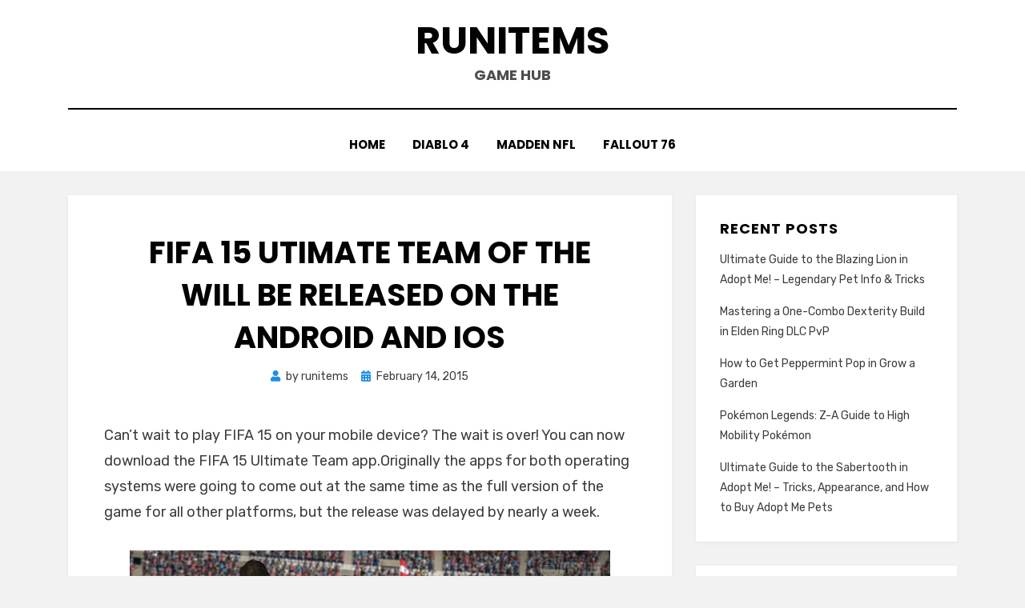

--- FILE ---
content_type: text/html; charset=UTF-8
request_url: https://www.runitems.com/2015/02/14/fifa-15-utimate-team-of-the-will-be-released-on-the-android-and-ios/
body_size: 9880
content:
<!DOCTYPE html>
<html lang="en-US">
<head>
<meta charset="UTF-8">
<meta name="viewport" content="width=device-width, initial-scale=1.0">
<link rel="profile" href="http://gmpg.org/xfn/11">
<title>FIFA 15 Utimate team of the will be released on the Android and iOS &#8211; Runitems</title>
<meta name='robots' content='max-image-preview:large' />
	<style>img:is([sizes="auto" i], [sizes^="auto," i]) { contain-intrinsic-size: 3000px 1500px }</style>
	<link rel='dns-prefetch' href='//fonts.googleapis.com' />
<link rel="alternate" type="application/rss+xml" title="Runitems &raquo; Feed" href="https://www.runitems.com/feed/" />
<link rel="alternate" type="application/rss+xml" title="Runitems &raquo; Comments Feed" href="https://www.runitems.com/comments/feed/" />
<script type="text/javascript">
/* <![CDATA[ */
window._wpemojiSettings = {"baseUrl":"https:\/\/s.w.org\/images\/core\/emoji\/15.0.3\/72x72\/","ext":".png","svgUrl":"https:\/\/s.w.org\/images\/core\/emoji\/15.0.3\/svg\/","svgExt":".svg","source":{"concatemoji":"https:\/\/www.runitems.com\/wp-includes\/js\/wp-emoji-release.min.js?ver=6.7.4"}};
/*! This file is auto-generated */
!function(i,n){var o,s,e;function c(e){try{var t={supportTests:e,timestamp:(new Date).valueOf()};sessionStorage.setItem(o,JSON.stringify(t))}catch(e){}}function p(e,t,n){e.clearRect(0,0,e.canvas.width,e.canvas.height),e.fillText(t,0,0);var t=new Uint32Array(e.getImageData(0,0,e.canvas.width,e.canvas.height).data),r=(e.clearRect(0,0,e.canvas.width,e.canvas.height),e.fillText(n,0,0),new Uint32Array(e.getImageData(0,0,e.canvas.width,e.canvas.height).data));return t.every(function(e,t){return e===r[t]})}function u(e,t,n){switch(t){case"flag":return n(e,"\ud83c\udff3\ufe0f\u200d\u26a7\ufe0f","\ud83c\udff3\ufe0f\u200b\u26a7\ufe0f")?!1:!n(e,"\ud83c\uddfa\ud83c\uddf3","\ud83c\uddfa\u200b\ud83c\uddf3")&&!n(e,"\ud83c\udff4\udb40\udc67\udb40\udc62\udb40\udc65\udb40\udc6e\udb40\udc67\udb40\udc7f","\ud83c\udff4\u200b\udb40\udc67\u200b\udb40\udc62\u200b\udb40\udc65\u200b\udb40\udc6e\u200b\udb40\udc67\u200b\udb40\udc7f");case"emoji":return!n(e,"\ud83d\udc26\u200d\u2b1b","\ud83d\udc26\u200b\u2b1b")}return!1}function f(e,t,n){var r="undefined"!=typeof WorkerGlobalScope&&self instanceof WorkerGlobalScope?new OffscreenCanvas(300,150):i.createElement("canvas"),a=r.getContext("2d",{willReadFrequently:!0}),o=(a.textBaseline="top",a.font="600 32px Arial",{});return e.forEach(function(e){o[e]=t(a,e,n)}),o}function t(e){var t=i.createElement("script");t.src=e,t.defer=!0,i.head.appendChild(t)}"undefined"!=typeof Promise&&(o="wpEmojiSettingsSupports",s=["flag","emoji"],n.supports={everything:!0,everythingExceptFlag:!0},e=new Promise(function(e){i.addEventListener("DOMContentLoaded",e,{once:!0})}),new Promise(function(t){var n=function(){try{var e=JSON.parse(sessionStorage.getItem(o));if("object"==typeof e&&"number"==typeof e.timestamp&&(new Date).valueOf()<e.timestamp+604800&&"object"==typeof e.supportTests)return e.supportTests}catch(e){}return null}();if(!n){if("undefined"!=typeof Worker&&"undefined"!=typeof OffscreenCanvas&&"undefined"!=typeof URL&&URL.createObjectURL&&"undefined"!=typeof Blob)try{var e="postMessage("+f.toString()+"("+[JSON.stringify(s),u.toString(),p.toString()].join(",")+"));",r=new Blob([e],{type:"text/javascript"}),a=new Worker(URL.createObjectURL(r),{name:"wpTestEmojiSupports"});return void(a.onmessage=function(e){c(n=e.data),a.terminate(),t(n)})}catch(e){}c(n=f(s,u,p))}t(n)}).then(function(e){for(var t in e)n.supports[t]=e[t],n.supports.everything=n.supports.everything&&n.supports[t],"flag"!==t&&(n.supports.everythingExceptFlag=n.supports.everythingExceptFlag&&n.supports[t]);n.supports.everythingExceptFlag=n.supports.everythingExceptFlag&&!n.supports.flag,n.DOMReady=!1,n.readyCallback=function(){n.DOMReady=!0}}).then(function(){return e}).then(function(){var e;n.supports.everything||(n.readyCallback(),(e=n.source||{}).concatemoji?t(e.concatemoji):e.wpemoji&&e.twemoji&&(t(e.twemoji),t(e.wpemoji)))}))}((window,document),window._wpemojiSettings);
/* ]]> */
</script>
<style id='wp-emoji-styles-inline-css' type='text/css'>

	img.wp-smiley, img.emoji {
		display: inline !important;
		border: none !important;
		box-shadow: none !important;
		height: 1em !important;
		width: 1em !important;
		margin: 0 0.07em !important;
		vertical-align: -0.1em !important;
		background: none !important;
		padding: 0 !important;
	}
</style>
<link rel='stylesheet' id='wp-block-library-css' href='https://www.runitems.com/wp-includes/css/dist/block-library/style.min.css?ver=6.7.4' type='text/css' media='all' />
<style id='classic-theme-styles-inline-css' type='text/css'>
/*! This file is auto-generated */
.wp-block-button__link{color:#fff;background-color:#32373c;border-radius:9999px;box-shadow:none;text-decoration:none;padding:calc(.667em + 2px) calc(1.333em + 2px);font-size:1.125em}.wp-block-file__button{background:#32373c;color:#fff;text-decoration:none}
</style>
<style id='global-styles-inline-css' type='text/css'>
:root{--wp--preset--aspect-ratio--square: 1;--wp--preset--aspect-ratio--4-3: 4/3;--wp--preset--aspect-ratio--3-4: 3/4;--wp--preset--aspect-ratio--3-2: 3/2;--wp--preset--aspect-ratio--2-3: 2/3;--wp--preset--aspect-ratio--16-9: 16/9;--wp--preset--aspect-ratio--9-16: 9/16;--wp--preset--color--black: #000000;--wp--preset--color--cyan-bluish-gray: #abb8c3;--wp--preset--color--white: #ffffff;--wp--preset--color--pale-pink: #f78da7;--wp--preset--color--vivid-red: #cf2e2e;--wp--preset--color--luminous-vivid-orange: #ff6900;--wp--preset--color--luminous-vivid-amber: #fcb900;--wp--preset--color--light-green-cyan: #7bdcb5;--wp--preset--color--vivid-green-cyan: #00d084;--wp--preset--color--pale-cyan-blue: #8ed1fc;--wp--preset--color--vivid-cyan-blue: #0693e3;--wp--preset--color--vivid-purple: #9b51e0;--wp--preset--gradient--vivid-cyan-blue-to-vivid-purple: linear-gradient(135deg,rgba(6,147,227,1) 0%,rgb(155,81,224) 100%);--wp--preset--gradient--light-green-cyan-to-vivid-green-cyan: linear-gradient(135deg,rgb(122,220,180) 0%,rgb(0,208,130) 100%);--wp--preset--gradient--luminous-vivid-amber-to-luminous-vivid-orange: linear-gradient(135deg,rgba(252,185,0,1) 0%,rgba(255,105,0,1) 100%);--wp--preset--gradient--luminous-vivid-orange-to-vivid-red: linear-gradient(135deg,rgba(255,105,0,1) 0%,rgb(207,46,46) 100%);--wp--preset--gradient--very-light-gray-to-cyan-bluish-gray: linear-gradient(135deg,rgb(238,238,238) 0%,rgb(169,184,195) 100%);--wp--preset--gradient--cool-to-warm-spectrum: linear-gradient(135deg,rgb(74,234,220) 0%,rgb(151,120,209) 20%,rgb(207,42,186) 40%,rgb(238,44,130) 60%,rgb(251,105,98) 80%,rgb(254,248,76) 100%);--wp--preset--gradient--blush-light-purple: linear-gradient(135deg,rgb(255,206,236) 0%,rgb(152,150,240) 100%);--wp--preset--gradient--blush-bordeaux: linear-gradient(135deg,rgb(254,205,165) 0%,rgb(254,45,45) 50%,rgb(107,0,62) 100%);--wp--preset--gradient--luminous-dusk: linear-gradient(135deg,rgb(255,203,112) 0%,rgb(199,81,192) 50%,rgb(65,88,208) 100%);--wp--preset--gradient--pale-ocean: linear-gradient(135deg,rgb(255,245,203) 0%,rgb(182,227,212) 50%,rgb(51,167,181) 100%);--wp--preset--gradient--electric-grass: linear-gradient(135deg,rgb(202,248,128) 0%,rgb(113,206,126) 100%);--wp--preset--gradient--midnight: linear-gradient(135deg,rgb(2,3,129) 0%,rgb(40,116,252) 100%);--wp--preset--font-size--small: 13px;--wp--preset--font-size--medium: 20px;--wp--preset--font-size--large: 36px;--wp--preset--font-size--x-large: 42px;--wp--preset--spacing--20: 0.44rem;--wp--preset--spacing--30: 0.67rem;--wp--preset--spacing--40: 1rem;--wp--preset--spacing--50: 1.5rem;--wp--preset--spacing--60: 2.25rem;--wp--preset--spacing--70: 3.38rem;--wp--preset--spacing--80: 5.06rem;--wp--preset--shadow--natural: 6px 6px 9px rgba(0, 0, 0, 0.2);--wp--preset--shadow--deep: 12px 12px 50px rgba(0, 0, 0, 0.4);--wp--preset--shadow--sharp: 6px 6px 0px rgba(0, 0, 0, 0.2);--wp--preset--shadow--outlined: 6px 6px 0px -3px rgba(255, 255, 255, 1), 6px 6px rgba(0, 0, 0, 1);--wp--preset--shadow--crisp: 6px 6px 0px rgba(0, 0, 0, 1);}:where(.is-layout-flex){gap: 0.5em;}:where(.is-layout-grid){gap: 0.5em;}body .is-layout-flex{display: flex;}.is-layout-flex{flex-wrap: wrap;align-items: center;}.is-layout-flex > :is(*, div){margin: 0;}body .is-layout-grid{display: grid;}.is-layout-grid > :is(*, div){margin: 0;}:where(.wp-block-columns.is-layout-flex){gap: 2em;}:where(.wp-block-columns.is-layout-grid){gap: 2em;}:where(.wp-block-post-template.is-layout-flex){gap: 1.25em;}:where(.wp-block-post-template.is-layout-grid){gap: 1.25em;}.has-black-color{color: var(--wp--preset--color--black) !important;}.has-cyan-bluish-gray-color{color: var(--wp--preset--color--cyan-bluish-gray) !important;}.has-white-color{color: var(--wp--preset--color--white) !important;}.has-pale-pink-color{color: var(--wp--preset--color--pale-pink) !important;}.has-vivid-red-color{color: var(--wp--preset--color--vivid-red) !important;}.has-luminous-vivid-orange-color{color: var(--wp--preset--color--luminous-vivid-orange) !important;}.has-luminous-vivid-amber-color{color: var(--wp--preset--color--luminous-vivid-amber) !important;}.has-light-green-cyan-color{color: var(--wp--preset--color--light-green-cyan) !important;}.has-vivid-green-cyan-color{color: var(--wp--preset--color--vivid-green-cyan) !important;}.has-pale-cyan-blue-color{color: var(--wp--preset--color--pale-cyan-blue) !important;}.has-vivid-cyan-blue-color{color: var(--wp--preset--color--vivid-cyan-blue) !important;}.has-vivid-purple-color{color: var(--wp--preset--color--vivid-purple) !important;}.has-black-background-color{background-color: var(--wp--preset--color--black) !important;}.has-cyan-bluish-gray-background-color{background-color: var(--wp--preset--color--cyan-bluish-gray) !important;}.has-white-background-color{background-color: var(--wp--preset--color--white) !important;}.has-pale-pink-background-color{background-color: var(--wp--preset--color--pale-pink) !important;}.has-vivid-red-background-color{background-color: var(--wp--preset--color--vivid-red) !important;}.has-luminous-vivid-orange-background-color{background-color: var(--wp--preset--color--luminous-vivid-orange) !important;}.has-luminous-vivid-amber-background-color{background-color: var(--wp--preset--color--luminous-vivid-amber) !important;}.has-light-green-cyan-background-color{background-color: var(--wp--preset--color--light-green-cyan) !important;}.has-vivid-green-cyan-background-color{background-color: var(--wp--preset--color--vivid-green-cyan) !important;}.has-pale-cyan-blue-background-color{background-color: var(--wp--preset--color--pale-cyan-blue) !important;}.has-vivid-cyan-blue-background-color{background-color: var(--wp--preset--color--vivid-cyan-blue) !important;}.has-vivid-purple-background-color{background-color: var(--wp--preset--color--vivid-purple) !important;}.has-black-border-color{border-color: var(--wp--preset--color--black) !important;}.has-cyan-bluish-gray-border-color{border-color: var(--wp--preset--color--cyan-bluish-gray) !important;}.has-white-border-color{border-color: var(--wp--preset--color--white) !important;}.has-pale-pink-border-color{border-color: var(--wp--preset--color--pale-pink) !important;}.has-vivid-red-border-color{border-color: var(--wp--preset--color--vivid-red) !important;}.has-luminous-vivid-orange-border-color{border-color: var(--wp--preset--color--luminous-vivid-orange) !important;}.has-luminous-vivid-amber-border-color{border-color: var(--wp--preset--color--luminous-vivid-amber) !important;}.has-light-green-cyan-border-color{border-color: var(--wp--preset--color--light-green-cyan) !important;}.has-vivid-green-cyan-border-color{border-color: var(--wp--preset--color--vivid-green-cyan) !important;}.has-pale-cyan-blue-border-color{border-color: var(--wp--preset--color--pale-cyan-blue) !important;}.has-vivid-cyan-blue-border-color{border-color: var(--wp--preset--color--vivid-cyan-blue) !important;}.has-vivid-purple-border-color{border-color: var(--wp--preset--color--vivid-purple) !important;}.has-vivid-cyan-blue-to-vivid-purple-gradient-background{background: var(--wp--preset--gradient--vivid-cyan-blue-to-vivid-purple) !important;}.has-light-green-cyan-to-vivid-green-cyan-gradient-background{background: var(--wp--preset--gradient--light-green-cyan-to-vivid-green-cyan) !important;}.has-luminous-vivid-amber-to-luminous-vivid-orange-gradient-background{background: var(--wp--preset--gradient--luminous-vivid-amber-to-luminous-vivid-orange) !important;}.has-luminous-vivid-orange-to-vivid-red-gradient-background{background: var(--wp--preset--gradient--luminous-vivid-orange-to-vivid-red) !important;}.has-very-light-gray-to-cyan-bluish-gray-gradient-background{background: var(--wp--preset--gradient--very-light-gray-to-cyan-bluish-gray) !important;}.has-cool-to-warm-spectrum-gradient-background{background: var(--wp--preset--gradient--cool-to-warm-spectrum) !important;}.has-blush-light-purple-gradient-background{background: var(--wp--preset--gradient--blush-light-purple) !important;}.has-blush-bordeaux-gradient-background{background: var(--wp--preset--gradient--blush-bordeaux) !important;}.has-luminous-dusk-gradient-background{background: var(--wp--preset--gradient--luminous-dusk) !important;}.has-pale-ocean-gradient-background{background: var(--wp--preset--gradient--pale-ocean) !important;}.has-electric-grass-gradient-background{background: var(--wp--preset--gradient--electric-grass) !important;}.has-midnight-gradient-background{background: var(--wp--preset--gradient--midnight) !important;}.has-small-font-size{font-size: var(--wp--preset--font-size--small) !important;}.has-medium-font-size{font-size: var(--wp--preset--font-size--medium) !important;}.has-large-font-size{font-size: var(--wp--preset--font-size--large) !important;}.has-x-large-font-size{font-size: var(--wp--preset--font-size--x-large) !important;}
:where(.wp-block-post-template.is-layout-flex){gap: 1.25em;}:where(.wp-block-post-template.is-layout-grid){gap: 1.25em;}
:where(.wp-block-columns.is-layout-flex){gap: 2em;}:where(.wp-block-columns.is-layout-grid){gap: 2em;}
:root :where(.wp-block-pullquote){font-size: 1.5em;line-height: 1.6;}
</style>
<link rel='stylesheet' id='amphibious-bootstrap-grid-css' href='https://www.runitems.com/wp-content/themes/amphibious/css/bootstrap-grid.css?ver=6.7.4' type='text/css' media='all' />
<link rel='stylesheet' id='font-awesome-5-css' href='https://www.runitems.com/wp-content/themes/amphibious/css/fontawesome-all.css?ver=6.7.4' type='text/css' media='all' />
<link rel='stylesheet' id='amphibious-fonts-css' href='https://fonts.googleapis.com/css?family=Poppins%3A400%2C400i%2C700%2C700i%7CRubik%3A400%2C400i%2C700%2C700i&#038;subset=latin%2Clatin-ext' type='text/css' media='all' />
<link rel='stylesheet' id='amphibious-style-css' href='https://www.runitems.com/wp-content/themes/amphibious/style.css?ver=6.7.4' type='text/css' media='all' />
<style id='amphibious-style-inline-css' type='text/css'>
.archive-title-control { clip: rect(1px, 1px, 1px, 1px); position: absolute; }
</style>
<script type="text/javascript" src="https://www.runitems.com/wp-includes/js/jquery/jquery.min.js?ver=3.7.1" id="jquery-core-js"></script>
<script type="text/javascript" src="https://www.runitems.com/wp-includes/js/jquery/jquery-migrate.min.js?ver=3.4.1" id="jquery-migrate-js"></script>
<link rel="https://api.w.org/" href="https://www.runitems.com/wp-json/" /><link rel="alternate" title="JSON" type="application/json" href="https://www.runitems.com/wp-json/wp/v2/posts/199" /><link rel="EditURI" type="application/rsd+xml" title="RSD" href="https://www.runitems.com/xmlrpc.php?rsd" />
<meta name="generator" content="WordPress 6.7.4" />
<link rel="canonical" href="https://www.runitems.com/2015/02/14/fifa-15-utimate-team-of-the-will-be-released-on-the-android-and-ios/" />
<link rel='shortlink' href='https://www.runitems.com/?p=199' />
<link rel="alternate" title="oEmbed (JSON)" type="application/json+oembed" href="https://www.runitems.com/wp-json/oembed/1.0/embed?url=https%3A%2F%2Fwww.runitems.com%2F2015%2F02%2F14%2Ffifa-15-utimate-team-of-the-will-be-released-on-the-android-and-ios%2F" />
<link rel="alternate" title="oEmbed (XML)" type="text/xml+oembed" href="https://www.runitems.com/wp-json/oembed/1.0/embed?url=https%3A%2F%2Fwww.runitems.com%2F2015%2F02%2F14%2Ffifa-15-utimate-team-of-the-will-be-released-on-the-android-and-ios%2F&#038;format=xml" />

	
	</head>
<body class="post-template-default single single-post postid-199 single-format-standard has-site-branding has-wide-layout has-right-sidebar">
<div id="page" class="site-wrapper site">
	<a class="skip-link screen-reader-text" href="#content">Skip to content</a>

	
<header id="masthead" class="site-header">
	<div class="container">
		<div class="row">
			<div class="col">

				<div class="site-header-inside-wrapper">
					
<div class="site-branding-wrapper">
	<div class="site-logo-wrapper"></div>
	<div class="site-branding">
					<p class="site-title"><a href="https://www.runitems.com/" title="Runitems" rel="home">Runitems</a></p>
		
				<p class="site-description">
			Game Hub		</p>
			</div>
</div><!-- .site-branding-wrapper -->

<nav id="site-navigation" class="main-navigation">
	<div class="main-navigation-inside">
		<div class="toggle-menu-wrapper">
			<a href="#header-menu-responsive" title="Menu" class="toggle-menu-control">
				<span class="toggle-menu-label">Menu</span>
			</a>
		</div>

		<div class="site-header-menu-wrapper site-header-menu-responsive-wrapper"><ul id="menu-1" class="site-header-menu site-header-menu-responsive"><li id="menu-item-1271" class="menu-item menu-item-type-custom menu-item-object-custom menu-item-home menu-item-1271"><a href="https://www.runitems.com/">Home</a></li>
<li id="menu-item-1266" class="menu-item menu-item-type-taxonomy menu-item-object-category menu-item-1266"><a href="https://www.runitems.com/rpg/diablo-4/">Diablo 4</a></li>
<li id="menu-item-1267" class="menu-item menu-item-type-taxonomy menu-item-object-category menu-item-1267"><a href="https://www.runitems.com/spg/madden-nfl/">Madden NFL</a></li>
<li id="menu-item-1269" class="menu-item menu-item-type-taxonomy menu-item-object-category menu-item-1269"><a href="https://www.runitems.com/rpg/fallout-76/">Fallout 76</a></li>
</ul></div>	</div><!-- .main-navigation-inside -->
</nav><!-- .main-navigation -->
				</div><!-- .site-header-inside-wrapper -->

			</div><!-- .col -->
		</div><!-- .row -->
	</div><!-- .container -->
</header><!-- #masthead -->

	<div id="content" class="site-content">

	<div class="site-content-inside">
		<div class="container">
			<div class="row">

				<div id="primary" class="content-area col-16 col-sm-16 col-md-16 col-lg-11 col-xl-11 col-xxl-11">
					<main id="main" class="site-main">

						<div id="post-wrapper" class="post-wrapper post-wrapper-single post-wrapper-single-post">
												
							
<div class="post-wrapper-hentry">
	<article id="post-199" class="post-199 post type-post status-publish format-standard hentry category-fifa-video-games tag-fifa-15 tag-fifa-15-news">
		<div class="post-content-wrapper post-content-wrapper-single post-content-wrapper-single-post">

			
			<div class="entry-data-wrapper">
				<div class="entry-header-wrapper">
					<header class="entry-header">
						<h1 class="entry-title">FIFA 15 Utimate team of the will be released on the Android and iOS</h1>					</header><!-- .entry-header -->

					<div class="entry-meta entry-meta-header-after">
						<span class="byline entry-meta-icon">by <span class="author vcard"><a class="entry-author-link url fn n" href="https://www.runitems.com/author/coolyou/" rel="author"><span class="entry-author-name">runitems</span></a></span></span><span class="posted-on entry-meta-icon"><span class="screen-reader-text">Posted on</span><a href="https://www.runitems.com/2015/02/14/fifa-15-utimate-team-of-the-will-be-released-on-the-android-and-ios/" rel="bookmark"><time class="entry-date published" datetime="2015-02-14T05:26:50+08:00">February 14, 2015</time><time class="updated" datetime="2024-04-16T11:48:49+08:00">April 16, 2024</time></a></span>					</div><!-- .entry-meta -->
				</div><!-- .entry-header-wrapper -->

				<div class="entry-content">
					<p>Can’t wait to play FIFA 15 on your mobile device? The wait is over! You can now download the FIFA 15 Ultimate Team app.Originally the apps for both operating systems were going to come out at the same time as the full version of the game for all other platforms, but the release was delayed by nearly a week.</p>
<p><a href="https://www.runitems.com/wp-content/uploads/2015/02/cheap-fifa-15-coins-coupon.jpg"><img fetchpriority="high" decoding="async" class="aligncenter size-full wp-image-196" src="https://www.runitems.com/wp-content/uploads/2015/02/cheap-fifa-15-coins-coupon.jpg" alt="cheap fifa 15 coins coupon" width="600" height="350" /></a></p>
<p>&nbsp;</p>
<p>If you have already downloaded the app and started playing, you may notice it’s been a bit of a rocky release. There have been several instances of downtime since EA’s servers haven’t been handling the huge influx of traffic very well.</p>
<p>You can download FIFA 15 Ultimate Team from the iPhone App Store or Google Play, but you do need to have an Origin account<br />
to do it. With the app and the account, you can play Ultimate Team even when you are away from your computer. The actions you take managing your team on your mobile device will be fully synchronized with your game play at home. On the app, you can work with concept squads, you can bid for new players on the transfer market, or you can sell players you already have. You can buy new Ultimate Team packs, and you can also receive news and check updates for club activities.</p>
<p>How are fans reacting to the new apps? On the whole, reception has been positive; gamers love that they can now take FIFA 15 Ultimate Team with them everywhere they go. Some mobile gamers have been frustrated, though. Not only have there been connectivity problems, but there have also been some errors on the app, particularly with player transfers. Some gamers have struggled with squad changes as well.</p>
<p>Have you downloaded Ultimate Team for your Android or iOS device? Have you been experiencing any of these errors, or have you enjoyed an error-free gaming experience on your mobile device?</p>
									</div><!-- .entry-content -->

				<footer class="entry-meta entry-meta-footer">
					<span class="cat-links cat-links-single">Posted in <a href="https://www.runitems.com/spg/fifa-video-games/" rel="category tag">FIFA Video Games</a></span><span class="tags-links tags-links-single">Tagged <a href="https://www.runitems.com/tag/fifa-15/" rel="tag">FIFA 15</a>, <a href="https://www.runitems.com/tag/fifa-15-news/" rel="tag">fifa 15 news</a></span>				</footer><!-- .entry-meta -->
			</div><!-- .entry-data-wrapper -->

		</div><!-- .post-content-wrapper -->
	</article><!-- #post-## -->
</div><!-- .post-wrapper-hentry -->

							
<div class="entry-author">
	<div class="author-avatar">
		<img alt='' src='https://secure.gravatar.com/avatar/363c8e20d3d3eafe62469719f632894b?s=80&#038;d=mm&#038;r=g' srcset='https://secure.gravatar.com/avatar/363c8e20d3d3eafe62469719f632894b?s=160&#038;d=mm&#038;r=g 2x' class='avatar avatar-80 photo' height='80' width='80' decoding='async'/>	</div><!-- .author-avatar -->

	<div class="author-heading">
		<h2 class="author-title">
            Published by <span class="author-name">runitems</span>        </h2>
	</div><!-- .author-heading -->

	<p class="author-bio">
				<a class="author-link" href="https://www.runitems.com/author/coolyou/" rel="author">
			View all posts by runitems		</a>
	</p><!-- .author-bio -->
</div><!-- .entry-auhtor -->

							
	<nav class="navigation post-navigation" aria-label="Posts">
		<h2 class="screen-reader-text">Post navigation</h2>
		<div class="nav-links"><div class="nav-previous"><a href="https://www.runitems.com/2015/02/10/fifa-15-share-beckham-issued-best-british-film-awards/" rel="prev"><span class="meta-nav">Prev</span> <span class="post-title">FIFA 15 Share Beckham Issued Best British Film Awards</span></a></div><div class="nav-next"><a href="https://www.runitems.com/2015/02/14/fifa-15-holding-strong-despite-major-new-game-releases/" rel="next"><span class="meta-nav">Next</span> <span class="post-title">FIFA 15: Holding Strong despite Major New Game Releases</span></a></div></div>
	</nav>
							
												</div><!-- .post-wrapper -->

					</main><!-- #main -->
				</div><!-- #primary -->

				<div id="site-sidebar" class="sidebar-area col-16 col-sm-16 col-md-16 col-lg-5 col-xl-5 col-xxl-5">
	<div id="secondary" class="sidebar widget-area sidebar-widget-area" role="complementary">
		
		<aside id="recent-posts-2" class="widget widget_recent_entries">
		<h2 class="widget-title">Recent Posts</h2>
		<ul>
											<li>
					<a href="https://www.runitems.com/2025/12/19/ultimate-guide-to-the-blazing-lion-in-adopt-me-legendary-pet-info-tricks/">Ultimate Guide to the Blazing Lion in Adopt Me! – Legendary Pet Info &amp; Tricks</a>
									</li>
											<li>
					<a href="https://www.runitems.com/2025/12/17/mastering-a-one-combo-dexterity-build-in-elden-ring-dlc-pvp/">Mastering a One-Combo Dexterity Build in Elden Ring DLC PvP</a>
									</li>
											<li>
					<a href="https://www.runitems.com/2025/12/16/how-to-get-peppermint-pop-in-grow-a-garden/">How to Get Peppermint Pop in Grow a Garden</a>
									</li>
											<li>
					<a href="https://www.runitems.com/2025/12/13/pokemon-legends-z-a-guide-to-high-mobility-pokemon/">Pokémon Legends: Z-A Guide to High Mobility Pokémon</a>
									</li>
											<li>
					<a href="https://www.runitems.com/2025/12/05/ultimate-guide-to-the-sabertooth-in-adopt-me-tricks-appearance-and-how-to-buy-adopt-me-pets/">Ultimate Guide to the Sabertooth in Adopt Me! – Tricks, Appearance, and How to Buy Adopt Me Pets</a>
									</li>
					</ul>

		</aside><aside id="categories-2" class="widget widget_categories"><h2 class="widget-title">Categories</h2>
			<ul>
					<li class="cat-item cat-item-453"><a href="https://www.runitems.com/adopt-me-pets/">adopt me pets</a>
</li>
	<li class="cat-item cat-item-459"><a href="https://www.runitems.com/blox-fruits-items/">Blox Fruits Items</a>
</li>
	<li class="cat-item cat-item-429"><a href="https://www.runitems.com/call-of-duty-black-ops-6/">Call of Duty: Black Ops 6</a>
</li>
	<li class="cat-item cat-item-454"><a href="https://www.runitems.com/cfb-26/">CFB 26</a>
</li>
	<li class="cat-item cat-item-461"><a href="https://www.runitems.com/cod-bo7/">cod bo7</a>
</li>
	<li class="cat-item cat-item-447"><a href="https://www.runitems.com/dune-awakening/">Dune Awakening</a>
</li>
	<li class="cat-item cat-item-424"><a href="https://www.runitems.com/elden-ring/">Elden Ring</a>
</li>
	<li class="cat-item cat-item-394"><a href="https://www.runitems.com/fps/">FPS</a>
<ul class='children'>
	<li class="cat-item cat-item-381"><a href="https://www.runitems.com/fps/cod-mw3/">COD MW3</a>
</li>
	<li class="cat-item cat-item-46"><a href="https://www.runitems.com/fps/destiny/">Destiny</a>
</li>
	<li class="cat-item cat-item-283"><a href="https://www.runitems.com/fps/escape-from-tarkov/">Escape from Tarkov</a>
</li>
</ul>
</li>
	<li class="cat-item cat-item-445"><a href="https://www.runitems.com/goddess-of-victory-nikke/">Goddess of Victory Nikke</a>
</li>
	<li class="cat-item cat-item-452"><a href="https://www.runitems.com/grow-a-garden/">grow a garden</a>
</li>
	<li class="cat-item cat-item-451"><a href="https://www.runitems.com/gta6/">GTA6</a>
</li>
	<li class="cat-item cat-item-444"><a href="https://www.runitems.com/helldivers-2/">Helldivers 2</a>
</li>
	<li class="cat-item cat-item-418"><a href="https://www.runitems.com/madden-25/">Madden 25</a>
</li>
	<li class="cat-item cat-item-440"><a href="https://www.runitems.com/marvel-rivals/">Marvel Rivals</a>
</li>
	<li class="cat-item cat-item-408"><a href="https://www.runitems.com/mg/">MG</a>
<ul class='children'>
	<li class="cat-item cat-item-409"><a href="https://www.runitems.com/mg/monopoly-go/">Monopoly GO</a>
</li>
</ul>
</li>
	<li class="cat-item cat-item-443"><a href="https://www.runitems.com/minecraft-minecoins/">Minecraft Minecoins</a>
</li>
	<li class="cat-item cat-item-438"><a href="https://www.runitems.com/odin/">ODIN</a>
</li>
	<li class="cat-item cat-item-433"><a href="https://www.runitems.com/others/">Others</a>
</li>
	<li class="cat-item cat-item-432"><a href="https://www.runitems.com/path-of-exile-2/">Path of Exile 2</a>
</li>
	<li class="cat-item cat-item-464"><a href="https://www.runitems.com/plants-vs-brainrots/">Plants Vs Brainrots</a>
</li>
	<li class="cat-item cat-item-449"><a href="https://www.runitems.com/poe/">PoE</a>
</li>
	<li class="cat-item cat-item-463"><a href="https://www.runitems.com/pokemon-legends-z-a/">Pokémon Legends: Z-A</a>
</li>
	<li class="cat-item cat-item-437"><a href="https://www.runitems.com/pokemon-tcg-pocket/">Pokemon TCG Pocket</a>
</li>
	<li class="cat-item cat-item-457"><a href="https://www.runitems.com/roblox-robux/">Roblox Robux</a>
</li>
	<li class="cat-item cat-item-391"><a href="https://www.runitems.com/rpg/">RPG</a>
<ul class='children'>
	<li class="cat-item cat-item-392"><a href="https://www.runitems.com/rpg/albion-online/">Albion Online</a>
</li>
	<li class="cat-item cat-item-379"><a href="https://www.runitems.com/rpg/baldurs-gate-3/">Baldur&#039;s Gate 3</a>
</li>
	<li class="cat-item cat-item-371"><a href="https://www.runitems.com/rpg/diablo-4/">Diablo 4</a>
</li>
	<li class="cat-item cat-item-425"><a href="https://www.runitems.com/rpg/elden-ring-rpg/">Elden Ring</a>
</li>
	<li class="cat-item cat-item-249"><a href="https://www.runitems.com/rpg/fallout-76/">Fallout 76</a>
</li>
	<li class="cat-item cat-item-393"><a href="https://www.runitems.com/rpg/final-fantasy-xiv/">Final Fantasy XIV</a>
</li>
	<li class="cat-item cat-item-403"><a href="https://www.runitems.com/rpg/gta-5/">GTA 5</a>
</li>
	<li class="cat-item cat-item-398"><a href="https://www.runitems.com/rpg/marvel-future-fight/">Marvel Future Fight</a>
</li>
	<li class="cat-item cat-item-395"><a href="https://www.runitems.com/rpg/mu-legend/">Mu Legend</a>
</li>
	<li class="cat-item cat-item-396"><a href="https://www.runitems.com/rpg/path-of-exile/">Path of Exile</a>
</li>
	<li class="cat-item cat-item-194"><a href="https://www.runitems.com/rpg/tera/">TERA</a>
</li>
	<li class="cat-item cat-item-399"><a href="https://www.runitems.com/rpg/tfd/">TFD</a>
</li>
	<li class="cat-item cat-item-397"><a href="https://www.runitems.com/rpg/the-elder-scrolls-online/">The Elder Scrolls Online</a>
</li>
	<li class="cat-item cat-item-200"><a href="https://www.runitems.com/rpg/wow-classic/">WOW Classic</a>
</li>
</ul>
</li>
	<li class="cat-item cat-item-389"><a href="https://www.runitems.com/spg/">SPG</a>
<ul class='children'>
	<li class="cat-item cat-item-385"><a href="https://www.runitems.com/spg/fifa-video-games/">FIFA Video Games</a>
</li>
	<li class="cat-item cat-item-386"><a href="https://www.runitems.com/spg/madden-nfl/">Madden NFL</a>
</li>
	<li class="cat-item cat-item-387"><a href="https://www.runitems.com/spg/mlb-the-show/">MLB The Show</a>
</li>
	<li class="cat-item cat-item-388"><a href="https://www.runitems.com/spg/nba-2k/">NBA 2K</a>
</li>
	<li class="cat-item cat-item-390"><a href="https://www.runitems.com/spg/nhl-video-games/">NHL Video Games</a>
</li>
</ul>
</li>
	<li class="cat-item cat-item-411"><a href="https://www.runitems.com/tfd-2/">TFD</a>
</li>
	<li class="cat-item cat-item-431"><a href="https://www.runitems.com/toilet-tower-defense/">Toilet Tower Defense</a>
</li>
	<li class="cat-item cat-item-439"><a href="https://www.runitems.com/warborne-above-ashes/">Warborne Above Ashes</a>
</li>
	<li class="cat-item cat-item-466"><a href="https://www.runitems.com/where-winds-meet/">Where Winds Meet</a>
</li>
	<li class="cat-item cat-item-446"><a href="https://www.runitems.com/wow-mop-classic/">WoW MoP Classic</a>
</li>
			</ul>

			</aside><aside id="custom_html-2" class="widget_text widget widget_custom_html"><h2 class="widget-title">Link</h2><div class="textwidget custom-html-widget"><a href="https://www.u4gm.com/fc-25-coins">FC 25 Coins</a>
<br/>
<a href="https://www.u4gm.com/college-football-coins" target="_blank">Cheap CFB 25 Coins</a>
<br/>
<a href="https://www.u4gm.com/gta5-modded-account" target="_blank">GTA V Modded Accounts</a></div></aside><aside id="archives-2" class="widget widget_archive"><h2 class="widget-title">Archives</h2>		<label class="screen-reader-text" for="archives-dropdown-2">Archives</label>
		<select id="archives-dropdown-2" name="archive-dropdown">
			
			<option value="">Select Month</option>
				<option value='https://www.runitems.com/2025/12/'> December 2025 &nbsp;(5)</option>
	<option value='https://www.runitems.com/2025/11/'> November 2025 &nbsp;(9)</option>
	<option value='https://www.runitems.com/2025/10/'> October 2025 &nbsp;(7)</option>
	<option value='https://www.runitems.com/2025/09/'> September 2025 &nbsp;(10)</option>
	<option value='https://www.runitems.com/2025/08/'> August 2025 &nbsp;(11)</option>
	<option value='https://www.runitems.com/2025/07/'> July 2025 &nbsp;(5)</option>
	<option value='https://www.runitems.com/2025/06/'> June 2025 &nbsp;(9)</option>
	<option value='https://www.runitems.com/2025/05/'> May 2025 &nbsp;(13)</option>
	<option value='https://www.runitems.com/2025/04/'> April 2025 &nbsp;(24)</option>
	<option value='https://www.runitems.com/2025/03/'> March 2025 &nbsp;(6)</option>
	<option value='https://www.runitems.com/2025/02/'> February 2025 &nbsp;(7)</option>
	<option value='https://www.runitems.com/2025/01/'> January 2025 &nbsp;(16)</option>
	<option value='https://www.runitems.com/2024/12/'> December 2024 &nbsp;(12)</option>
	<option value='https://www.runitems.com/2024/11/'> November 2024 &nbsp;(15)</option>
	<option value='https://www.runitems.com/2024/10/'> October 2024 &nbsp;(2)</option>
	<option value='https://www.runitems.com/2024/09/'> September 2024 &nbsp;(3)</option>
	<option value='https://www.runitems.com/2024/08/'> August 2024 &nbsp;(35)</option>
	<option value='https://www.runitems.com/2024/07/'> July 2024 &nbsp;(4)</option>
	<option value='https://www.runitems.com/2024/06/'> June 2024 &nbsp;(1)</option>
	<option value='https://www.runitems.com/2024/05/'> May 2024 &nbsp;(1)</option>
	<option value='https://www.runitems.com/2024/04/'> April 2024 &nbsp;(1)</option>
	<option value='https://www.runitems.com/2024/02/'> February 2024 &nbsp;(1)</option>
	<option value='https://www.runitems.com/2024/01/'> January 2024 &nbsp;(2)</option>
	<option value='https://www.runitems.com/2023/12/'> December 2023 &nbsp;(2)</option>
	<option value='https://www.runitems.com/2023/11/'> November 2023 &nbsp;(2)</option>
	<option value='https://www.runitems.com/2023/10/'> October 2023 &nbsp;(1)</option>
	<option value='https://www.runitems.com/2023/06/'> June 2023 &nbsp;(2)</option>
	<option value='https://www.runitems.com/2023/04/'> April 2023 &nbsp;(2)</option>
	<option value='https://www.runitems.com/2022/06/'> June 2022 &nbsp;(1)</option>
	<option value='https://www.runitems.com/2022/05/'> May 2022 &nbsp;(1)</option>
	<option value='https://www.runitems.com/2022/03/'> March 2022 &nbsp;(1)</option>
	<option value='https://www.runitems.com/2022/02/'> February 2022 &nbsp;(1)</option>
	<option value='https://www.runitems.com/2021/12/'> December 2021 &nbsp;(3)</option>
	<option value='https://www.runitems.com/2021/11/'> November 2021 &nbsp;(2)</option>
	<option value='https://www.runitems.com/2021/10/'> October 2021 &nbsp;(2)</option>
	<option value='https://www.runitems.com/2021/09/'> September 2021 &nbsp;(1)</option>
	<option value='https://www.runitems.com/2021/08/'> August 2021 &nbsp;(1)</option>
	<option value='https://www.runitems.com/2021/07/'> July 2021 &nbsp;(1)</option>
	<option value='https://www.runitems.com/2021/06/'> June 2021 &nbsp;(3)</option>
	<option value='https://www.runitems.com/2021/05/'> May 2021 &nbsp;(2)</option>
	<option value='https://www.runitems.com/2021/04/'> April 2021 &nbsp;(2)</option>
	<option value='https://www.runitems.com/2021/03/'> March 2021 &nbsp;(2)</option>
	<option value='https://www.runitems.com/2021/01/'> January 2021 &nbsp;(2)</option>
	<option value='https://www.runitems.com/2020/12/'> December 2020 &nbsp;(4)</option>
	<option value='https://www.runitems.com/2020/11/'> November 2020 &nbsp;(3)</option>
	<option value='https://www.runitems.com/2020/10/'> October 2020 &nbsp;(1)</option>
	<option value='https://www.runitems.com/2020/09/'> September 2020 &nbsp;(3)</option>
	<option value='https://www.runitems.com/2020/08/'> August 2020 &nbsp;(3)</option>
	<option value='https://www.runitems.com/2020/07/'> July 2020 &nbsp;(4)</option>
	<option value='https://www.runitems.com/2019/09/'> September 2019 &nbsp;(1)</option>
	<option value='https://www.runitems.com/2019/08/'> August 2019 &nbsp;(1)</option>
	<option value='https://www.runitems.com/2019/03/'> March 2019 &nbsp;(1)</option>
	<option value='https://www.runitems.com/2018/10/'> October 2018 &nbsp;(1)</option>
	<option value='https://www.runitems.com/2018/08/'> August 2018 &nbsp;(2)</option>
	<option value='https://www.runitems.com/2018/06/'> June 2018 &nbsp;(2)</option>
	<option value='https://www.runitems.com/2018/05/'> May 2018 &nbsp;(6)</option>
	<option value='https://www.runitems.com/2018/04/'> April 2018 &nbsp;(8)</option>
	<option value='https://www.runitems.com/2018/03/'> March 2018 &nbsp;(11)</option>
	<option value='https://www.runitems.com/2018/02/'> February 2018 &nbsp;(6)</option>
	<option value='https://www.runitems.com/2018/01/'> January 2018 &nbsp;(8)</option>
	<option value='https://www.runitems.com/2017/12/'> December 2017 &nbsp;(6)</option>
	<option value='https://www.runitems.com/2017/11/'> November 2017 &nbsp;(6)</option>
	<option value='https://www.runitems.com/2017/10/'> October 2017 &nbsp;(3)</option>
	<option value='https://www.runitems.com/2017/09/'> September 2017 &nbsp;(7)</option>
	<option value='https://www.runitems.com/2017/08/'> August 2017 &nbsp;(13)</option>
	<option value='https://www.runitems.com/2017/07/'> July 2017 &nbsp;(16)</option>
	<option value='https://www.runitems.com/2017/06/'> June 2017 &nbsp;(15)</option>
	<option value='https://www.runitems.com/2017/05/'> May 2017 &nbsp;(9)</option>
	<option value='https://www.runitems.com/2017/04/'> April 2017 &nbsp;(15)</option>
	<option value='https://www.runitems.com/2017/03/'> March 2017 &nbsp;(4)</option>
	<option value='https://www.runitems.com/2017/02/'> February 2017 &nbsp;(2)</option>
	<option value='https://www.runitems.com/2016/11/'> November 2016 &nbsp;(9)</option>
	<option value='https://www.runitems.com/2016/10/'> October 2016 &nbsp;(1)</option>
	<option value='https://www.runitems.com/2015/10/'> October 2015 &nbsp;(1)</option>
	<option value='https://www.runitems.com/2015/04/'> April 2015 &nbsp;(8)</option>
	<option value='https://www.runitems.com/2015/03/'> March 2015 &nbsp;(33)</option>
	<option value='https://www.runitems.com/2015/02/'> February 2015 &nbsp;(18)</option>
	<option value='https://www.runitems.com/2015/01/'> January 2015 &nbsp;(26)</option>
	<option value='https://www.runitems.com/2014/12/'> December 2014 &nbsp;(4)</option>

		</select>

			<script type="text/javascript">
/* <![CDATA[ */

(function() {
	var dropdown = document.getElementById( "archives-dropdown-2" );
	function onSelectChange() {
		if ( dropdown.options[ dropdown.selectedIndex ].value !== '' ) {
			document.location.href = this.options[ this.selectedIndex ].value;
		}
	}
	dropdown.onchange = onSelectChange;
})();

/* ]]> */
</script>
</aside><aside id="search-2" class="widget widget_search">
<form role="search" method="get" class="search-form" action="https://www.runitems.com/">
	<label>
		<span class="screen-reader-text">Search for:</span>
		<input type="search" class="search-field" placeholder="Search &hellip;" value="" name="s" title="Search for:" />
	</label>
	<button type="submit" class="search-submit"><span class="screen-reader-text">Search</span></button>
</form>
</aside><aside id="meta-2" class="widget widget_meta"><h2 class="widget-title">Meta</h2>
		<ul>
						<li><a href="https://www.runitems.com/wp-login.php">Log in</a></li>
			<li><a href="https://www.runitems.com/feed/">Entries feed</a></li>
			<li><a href="https://www.runitems.com/comments/feed/">Comments feed</a></li>

			<li><a href="https://wordpress.org/">WordPress.org</a></li>
		</ul>

		</aside>	</div><!-- .sidebar -->
</div><!-- .col-* columns of main sidebar -->

			</div><!-- .row -->
		</div><!-- .container -->
	</div><!-- .site-content-inside -->


	</div><!-- #content -->

	<footer id="colophon" class="site-footer">
		
<div class="site-info">
	<div class="site-info-inside">

		<div class="container">

			<div class="row">
				<div class="col">
					<div class="credits-wrapper">
						<div class="credits credits-blog"></div><div class="credits credits-designer">Amphibious Theme by <a href="https://templatepocket.com" title="TemplatePocket">TemplatePocket</a> <span>&sdot;</span> Powered by <a href="https://wordpress.org" title="WordPress">WordPress</a></div>					</div><!-- .credits -->
				</div><!-- .col -->
			</div><!-- .row -->

		</div><!-- .container -->

	</div><!-- .site-info-inside -->
</div><!-- .site-info -->
	</footer><!-- #colophon -->

</div><!-- #page .site-wrapper -->

<div class="overlay-effect"></div><!-- .overlay-effect -->

<script type="text/javascript" src="https://www.runitems.com/wp-content/themes/amphibious/js/enquire.js?ver=2.1.6" id="enquire-js"></script>
<script type="text/javascript" src="https://www.runitems.com/wp-content/themes/amphibious/js/fitvids.js?ver=1.1" id="fitvids-js"></script>
<script type="text/javascript" src="https://www.runitems.com/wp-content/themes/amphibious/js/hover-intent.js?ver=r7" id="hover-intent-js"></script>
<script type="text/javascript" src="https://www.runitems.com/wp-content/themes/amphibious/js/superfish.js?ver=1.7.10" id="superfish-js"></script>
<script type="text/javascript" src="https://www.runitems.com/wp-content/themes/amphibious/js/custom.js?ver=1.0" id="amphibious-custom-js"></script>
</body>
</html>
